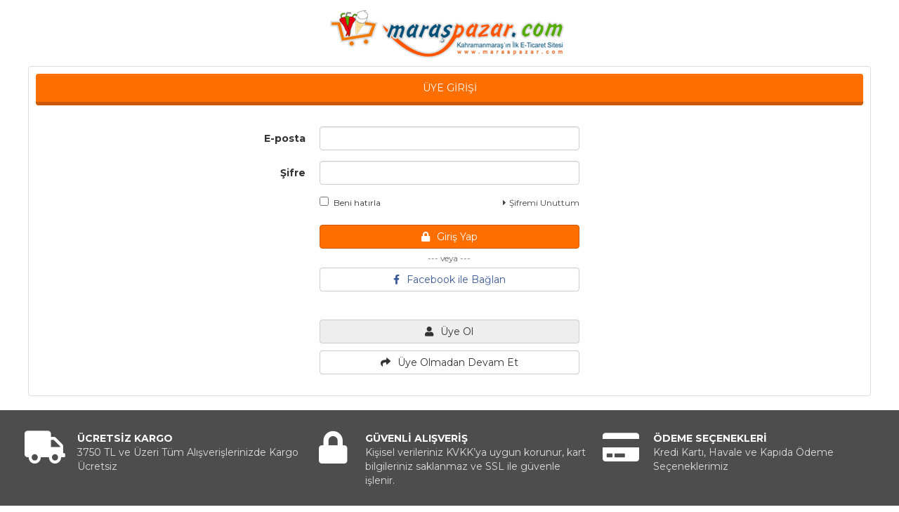

--- FILE ---
content_type: text/html; charset=utf-8
request_url: https://www.maraspazar.com/uye/giris?ReturnUrl=%2Fkategori%2Fmeshur-lezzetler%3Fmarka%3D14%26varyant1%3D70%26fiyat%3D4%26l%3D2%26s%3D7%26nitelik%3D2%2C3%2C7%2C11%2C4
body_size: 6814
content:
<!DOCTYPE html>
<html lang="tr">
<head>
    <title>Üye Girişi - Maraş Pazar</title>
    <meta name="keywords" content="Doğal ürünler, Yöresel ürün, Ev yapimi, Organik, salca, dondurma, maras biberi, pul biber, tarhana, maras ürünleri, haşiroğlu tarhana, bicak, Maraş Çöreği,ipek biber, ceviz, sucuk, zeytin yağı" />
    <meta name="description" content="Kahramanmaraş'ın Yöresel Lezzetleri ve El Sanatlarını bir arada bulabileceğiniz Kahramanmaraş'ın ilk E–Ticaret sitesidir." />
    <meta name="google-site-verification" content="1paFYGQ_6eS2QG74S-RoZXFsfgzuv3fhr6woWO3Qp0I" />
    <meta http-equiv="Content-type" content="text/html; charset=utf-8" />
    <meta http-equiv="X-UA-Compatible" content="IE=Edge" />

    <meta name="viewport" content="width=device-width, initial-scale=1">

    <meta property="og:title" content="Üye Girişi - Maraş Pazar" />
    <meta property="og:description" content="Kahramanmaraş'ın Yöresel Lezzetleri ve El Sanatlarını bir arada bulabileceğiniz Kahramanmaraş'ın ilk E–Ticaret sitesidir." />
    <meta property="og:url" content="https://www.maraspazar.com/uye/giris?ReturnUrl=%2Fkategori%2Fmeshur-lezzetler%3Fmarka%3D14%26varyant1%3D70%26fiyat%3D4%26l%3D2%26s%3D7%26nitelik%3D2%2C3%2C7%2C11%2C4" />
    <meta property="og:image" content="https://www.maraspazar.com/Images/Firma/ust_logo.png" />

    <link href="/Images/Firma/favicon.ico?v=211125165627" rel="shortcut icon" type="image/x-icon" />

    <link href="//fonts.googleapis.com/css?family=Montserrat:300,300i,400,400i,600,600i,700&subset=latin-ext" rel="stylesheet" type="text/css" />

    <link href="https://www.maraspazar.com/uye/giris" rel="canonical" />
    

    <script src="/Scripts/jquery.min.js?v=5.12.14"></script>
    <script src="/Scripts/jquery.cookie.js?v=5.12.14"></script>
    <script src="/Scripts/jquery-ui.min.js?v=5.12.14"></script>
    <script src="/Scripts/jquery.fancybox.js?v=5.12.14"></script>
    <script src="/Scripts/lightgallery/js/lightgallery-all.min.js?v=5.12.14"></script>
    <script src="/Scripts/jquery.eticaretkur.js?v=5.12.14"></script>
    <script src="/Themes/Default/Styles/Slider/owl.carousel.js?v=5.12.14"></script>
    <script src="/Scripts/jquery.zoom.min.js?v=5.12.14"></script>
    <script src="/Scripts/jquery.lazyload.min.js?v=5.12.14"></script>
    <script src="/Scripts/jquery.multiselect.min.js?v=5.12.14"></script>
    <script src="/Scripts/jquery.minicolors.min.js?v=5.12.14"></script>
    <script src="/Scripts/jquery.toastr.js?v=5.12.14"></script>
    <script src="/Scripts/bootstrap.min.js?v=5.12.14"></script>
    <script src="/Scripts/select2.min.js?v=5.12.15"></script>
    <script src="https://www.google.com/recaptcha/api.js"></script>
        
    <link href="/Css/bootstrap.css?v=5.12.14" rel="stylesheet" type="text/css" />
    <link href="/Css/Style.css?v=5.12.28" rel="stylesheet" type="text/css" />
    <link href="/Themes/Default/Styles/Jquery-ui.css?v=5.12.15" rel="stylesheet" type="text/css" />
    <link href="/Css/jquery.fancybox.css?v=5.12.14" rel="stylesheet" type="text/css" />
    <link href="/Scripts/lightgallery/css/lightgallery.css?v=5.12.14" rel="stylesheet" type="text/css" />
    <link href="/Themes/Default/Styles/Slider/assets/owl.carousel.css?v=5.12.14" rel="stylesheet" type="text/css" />
    <link href="/Themes/Default/Styles/Slider/assets/owl.theme.default.min.css?v=5.12.14" rel="stylesheet" type="text/css" />
    <link href="/Themes/Default/Styles/ust_menu.css?v=5.12.15" rel="stylesheet" type="text/css" />
    <link href="/Css/jquery.multiselect.css?v=5.12.14" rel="stylesheet" type="text/css" />
    <link href="/Themes/Default/Styles/ekur-menu.css?v=5.12.17" rel="stylesheet" type="text/css" />
    <link href="/Css/jquery.minicolors.css?v=5.12.14" rel="stylesheet" type="text/css" />
    <link href="/Css/jquery.toastr.css?v=5.12.14" rel="stylesheet" type="text/css" />
    <link href="/Css/fontawesome-all.min.css?v=5.12.15" rel="stylesheet" type="text/css" />
    <link href="/Css/animate.min.css?v=5.12.14" rel="stylesheet" type="text/css" />
    <link href="/Css/select2.min.css?v=5.12.14" rel="stylesheet" type="text/css" />
    <link href="/Css/select2-bootstrap.css?v=5.12.14" rel="stylesheet" type="text/css" />
    <link href="/Themes/Default/Header/02/Css/Style.css?v=5.12.14" rel="stylesheet" type="text/css" />


    <link href="/Themes/Default/Layouts/Tema?v=5.12.14" rel="stylesheet" type="text/css" />


    <script>
        $(window).scroll(function () {
            if ($(this).scrollTop() > 500) {
                $(".etk-nav-bg").addClass("menu_sabitle");
            } else {
                $(".etk-nav-bg").removeClass("menu_sabitle");
            }
        });
    </script>

    <script>
        $(function () {
            toastr.options = {
                "closeButton": true, "debug": false, "progressBar": true, "positionClass": "toast-bottom-right", "preventDuplicates": false, "onclick": null, "showDuration": "300", "hideDuration": "1000", "timeOut": "10000", "extendedTimeOut": "1000", "showEasing": "swing", "hideEasing": "linear", "showMethod": "slideDown", "hideMethod": "fadeOut"
            }
        });
    </script>

<!-- Facebook Pixel Code -->
<script>
!function(f,b,e,v,n,t,s)
{if(f.fbq)return;n=f.fbq=function(){n.callMethod?
n.callMethod.apply(n,arguments):n.queue.push(arguments)};
if(!f._fbq)f._fbq=n;n.push=n;n.loaded=!0;n.version='2.0';
n.queue=[];t=b.createElement(e);t.async=!0;
t.src=v;s=b.getElementsByTagName(e)[0];
s.parentNode.insertBefore(t,s)}(window, document,'script',
'https://connect.facebook.net/en_US/fbevents.js');
fbq('init', '190233286427636');
fbq('track', 'PageView');
</script>
<noscript><img height="1" width="1" style="display:none"
src="https://www.facebook.com/tr?id=190233286427636&ev=PageView&noscript=1"
/></noscript>
<!-- End Facebook Pixel Code --><!-- Google Tag Manager -->
<script>(function(w,d,s,l,i){w[l]=w[l]||[];w[l].push({'gtm.start':
new Date().getTime(),event:'gtm.js'});var f=d.getElementsByTagName(s)[0],
j=d.createElement(s),dl=l!='dataLayer'?'&l='+l:'';j.async=true;j.src=
'https://www.googletagmanager.com/gtm.js?id='+i+dl;f.parentNode.insertBefore(j,f);
})(window,document,'script','dataLayer','GTM-K4SSNLMB');</script>
<!-- End Google Tag Manager -->
</head>

<body>
    <div class="container-fluid">
        <div class="row">
            <div class="col-md-12 col-sm-12 col-xs-12">
                <div id="sayfa_ust" style="background:none !important;">
                    <div class="logo text-center p_a_0 p_t_5">
                        <a href="/"><img src="/Images/Firma/ust_logo.png?v=211125165627" class="img-responsive" style="margin:0 auto !important; max-height:150px !important" alt="Site Logo" /></a>
                    </div>
                        <div class="clearfix"></div>
                </div>
            </div>
        </div>
    </div>



    <div class="container-fluid">
        <div class="row">
            <div class="col-md-12 col-sm-12 col-xs-12">
                <div id="sayfa_orta">
                                    <div class="p_a_0">
                    <div class="sayfa_detay">
                        <div class="sayfa_detay_baslik efRenk_Modul_Baslik">&#220;YE GİRİŞİ</div>
                        <div class="clearfix"></div>
                        <div class="p_a_20">
                            <form method="post" action="" class="form-horizontal">
                                <div class="form-group ">
                                    <label class="col-md-4 col-sm-4 col-xs-3 control-label">E-posta</label>
                                    <div class="col-md-4 col-sm-4 col-xs-9">
                                        <input type="text" id="tEpostaGir" name="tEpostaGir" maxlength="56" title="E-posta adresi" class="form-control" />
                                    </div>
                                </div>
                                <div class="form-group ">
                                    <label class="col-md-4 col-sm-4 col-xs-3 control-label">Şifre</label>
                                    <div class="col-md-4 col-sm-4 col-xs-9">
                                        <input type="password" id="tSifreGir" name="tSifreGir" maxlength="25" value="" title="Şifreniz" class="form-control" />
                                    </div>
                                </div>
                                <div class="form-group">
                                    <div class="checkbox col-md-offset-4 col-sm-offset-4 col-md-2 col-sm-2 col-xs-6 p_tb_0 m_tb_0">
                                        <label class="form-check-label small">
                                            <input type="checkbox" id="tHatirla" class="form-check-input m_r_5" style="margin-top:0px !important;" name="tHatirla" title="Beni hatırla" value="true"  />Beni hatırla
                                        </label>
                                    </div>
                                    <div class="col-md-2 col-sm-2 col-xs-6 p_tb_0 m_tb_0 text-right">
                                        <a href="/uye/sifrehatirla" class="small"><i class="fas fa-caret-right m_r_5"></i>Şifremi Unuttum</a>
                                    </div>
                                </div>
                                <div class="form-group p_tb_0 m_tb_0">
                                    <div class="col-md-offset-4 col-sm-offset-4 col-md-4 col-sm-4 p_t_0">
                                        <button type="submit" name="btgiriskaydet" id="btgiriskaydet" value="Kaydet" class="btn btn-primary btn-block"><i class="fas fa-lock m_r_10"></i>Giriş Yap</button>
                                        <div class="p_t_5 clearfix"></div>
                                        <div class="text-center small rSiyah_6">--- veya ---</div> 
                                        <div class="p_t_5 clearfix"></div>
                                        <button type="button" name="btn_sosyal" id="btn_sosyal" value="facebook" class="btn btn-default btn-block" style="color:#3b5998 !important;"><i class="fab fa-facebook-f m_r_10"></i>Facebook ile Bağlan</button>
                                        <div class="p_t_20 clearfix"></div>
                                        <div class="p_t_20 clearfix"></div>
                                        <button type="button" name="btuyeol" id="btuyeol" value="Üye ol" class="btn btn-default btn-block" style="background-color:#eeeeee !important;"><i class="fas fa-user m_r_10"></i>Üye Ol</button>
                                        <div class="p_t_10 clearfix"></div>
                                        <button type="button" name="btuyeliksiz" id="btuyeliksiz" value="Üyeliksiz" class="btn btn-default btn-block"><i class="fas fa-share m_r_10"></i>Üye Olmadan Devam Et</button>
                                    </div>
                                </div>
                            </form>
                            <div class="clearfix"></div>
                        </div>
                        <div class="clearfix"></div>
                    </div>
                </div>
                <div class="clearfix"></div>
                <script>
                    $(function () {
                        $("#btgiriskaydet").click(function () {
                            $(this).html('<i class="fas fa-spinner fa-spin m_r_10"></i>Lütfen Bekleyiniz');
                            $(this).attr('disabled', 'disabled');
                            $(this).parents("form").submit();
                            return false;
                        });

                        $("form").submit(function (event) {
                        event.preventDefault();
                        var self = this;
                        window.setTimeout(function () {
                        self.submit();
                        }, 250);
                        });

                        $("#btn_sosyal").click(function () {
                            window.location = "/uye/giris/facebook";
                        });

                        $("#btuyeol").click(function () {
                            window.location = "/uye/ekle";
                        });

                        $("#btuyeliksiz").click(function () {
                            window.location = "/adres/uyeliksiz";
                        });

                    });
                </script>
    
                </div>
            </div>
        </div>
    </div>



    <div class="container-fluid footer_Kutu">

        <div class="container-fluid footer_Ikon footer_Ikon_Bg footer_Ikon_Brd">
            <div class="container">
                <div class="row">

                    <div class="col-md-4">
                        <div class="footer_Ikon_Ico_sol footer_Ikon_Ico_Cl"><i class="fas fa-truck fa-3x fa-fw"></i></div>
                        <div class="footer_Ikon_Txt_sol footer_Ikon_Txt_Cl">
                            <strong class="footer_Ikon_Tit_Cl">&#220;CRETSİZ KARGO</strong><br />3750 TL ve &#220;zeri T&#252;m Alışverişlerinizde Kargo &#220;cretsiz
                        </div>
                    </div>

                    <div class="col-md-4">
                        <div class="footer_Ikon_Ico_sol footer_Ikon_Ico_Cl"><i class="fas fa-lock fa-3x fa-fw"></i></div>
                        <div class="footer_Ikon_Txt_sol footer_Ikon_Txt_Cl">
                            <strong class="footer_Ikon_Tit_Cl">G&#220;VENLİ ALIŞVERİŞ</strong><br />Kişisel verileriniz KVKK’ya uygun korunur, kart bilgileriniz saklanmaz ve SSL ile g&#252;venle işlenir.
                        </div>
                    </div>

                    <div class="col-md-4">
                        <div class="footer_Ikon_Ico_sol footer_Ikon_Ico_Cl"><i class="fas fa-credit-card fa-3x fa-fw"></i></div>
                        <div class="footer_Ikon_Txt_sol footer_Ikon_Txt_Cl">
                            <strong class="footer_Ikon_Tit_Cl">&#214;DEME SE&#199;ENEKLERİ</strong><br />Kredi Kartı, Havale ve Kapıda &#214;deme Se&#231;eneklerimiz
                        </div>
                    </div>


                </div>
            </div>
        </div>


    <div class="clearfix"></div>


        <div class="container-fluid footer_Link footer_Link_Bg footer_Link_Brd">
            <div class="container">
                <div class="row">

                    <div class=" col-md-9 p_a_0 ">
                        <div class="col-md-4">
                            <div class="footer_Link_Bas footer_Link_Bas_Cl footer_Link_Bas_Brd">KURUMSAL</div>
                            <ul class="list-unstyled">
                                        <li class="footer_Link_Li"><a href="/sayfa/hakkimizda/1">Hakkımızda</a></li>
                                        <li class="footer_Link_Li"><a href="/sayfa/misyon-vizyon/2">Misyon ve Vizyonumuz</a></li>
                                        <li class="footer_Link_Li"><a href="/musterihizmetleri">Sık&#231;a Sorulan Sorular</a></li>
                                        <li class="footer_Link_Li"><a href="/iletisim/bankahesap">Hesap Numaralarımız</a></li>

                            </ul>
                        </div>

                        <div class="col-md-4">
                            <div class="footer_Link_Bas footer_Link_Bas_Cl footer_Link_Bas_Brd">SİPARİŞ</div>
                            <ul class="list-unstyled">
                                        <li class="footer_Link_Li"><a href="/sayfa/satis-sozlesmesi/sasoz">Mesafeli Satış S&#246;zleşmesi</a></li>
                                        <li class="footer_Link_Li"><a href="/sayfa/uyelik-sozlesmesi/uysoz">&#220;yelik S&#246;zleşmesi</a></li>
                                        <li class="footer_Link_Li"><a href="/sayfa/odeme-teslimat/4">&#214;deme ve Teslimat</a></li>
                                        <li class="footer_Link_Li"><a href="/sayfa/gizlilik-guvenlik/5">Gizlilik ve G&#252;venlik</a></li>
                                        <li class="footer_Link_Li"><a href="/sayfa/garanti-ve-iade-kosullari/gaiad">Garanti ve İade Koşulları</a></li>

                            </ul>
                        </div>

                        <div class="col-md-4">
                            <div class="footer_Link_Bas footer_Link_Bas_Cl footer_Link_Bas_Brd">DESTEK</div>
                            <ul class="list-unstyled">
                                        <li class="footer_Link_Li"><a href="/iletisim">Bize Ulaşın</a></li>
                                        <li class="footer_Link_Li"><a href="/iletisim/form">İletişim Formu</a></li>
                                        <li class="footer_Link_Li"><a href="/destek">Destek Talebi G&#246;nder</a></li>
                                        <li class="footer_Link_Li"><a href="/siparis-takibi">Sipariş Takibi</a></li>

                            </ul>
                        </div>
                    </div>
                    <div class="col-md-3 ">
                                <div class="footer_Link_Bas footer_Link_Bas_Cl footer_Link_Bas_Brd">İLETİŞİM</div>
                                <ul class="fa-ul footer_Ozel_Cl">
                                    <li class="footer_Link_Li"><i class="fas fa-map-marker-alt fa-li"></i>&#214;ZG&#220;LER TARIM &#220;R&#220;NLERİ GIDA SAN. VE TİC. LTD. ŞTİ.
EGEMENLIK MAHALLESİ AZERBAYCAN BULV. NO:47/B
DULKADİROĞLU/KAHRAMANMARAS DULKADİROĞLU / KAHRAMANMARAŞ</li>
                                    <li class="footer_Link_Li"><i class="fas fa-phone fa-li"></i>05302184054</li>
                                    <li class="footer_Link_Li"><i class="fas fa-mobile-alt fa-li"></i>05302184054</li>
                                                                                                            <li class="footer_Link_Li"><i class="fab fa-whatsapp fa-li"></i>05302184054</li>
                                    <li class="footer_Link_Li"><i class="fas fa-envelope fa-li"></i>yonetici@maraspazar.com</li>
                                </ul>

                    </div>
                </div>
            </div>
        </div>

    <div class="clearfix"></div>

        <div class="container-fluid footer_Alt footer_Alt_Bg footer_Alt_Brd footer_Alt_Cl">
            <div class="container">
                <div class="row">

                        <div class="col-md-6 p_tb_20 p_lr_15">
                                <span class="footer_Alt_Sosyal">SOSYAL MEDYA</span>
                                <a href="https://www.facebook.com/maraspazarcom/" target="_blank"><span class="fa-stack fa-lg m_r_5"><i class="fas fa-circle fa-stack-2x" style="color:#456cc4 !important;"></i><i class="fab fa-facebook-f fa-stack-1x" style="color:#ffffff;"></i></span></a>
                                <a href="https://twitter.com/maraspazarcom" target="_blank"><span class="fa-stack fa-lg m_r_5"><i class="fas fa-circle fa-stack-2x" style="color:#20dbd9 !important;"></i><i class="fab fa-twitter fa-stack-1x" style="color:#ffffff;"></i></span></a>
                                <a href="https://www.instagram.com/maraspazar_com/" target="_blank"><span class="fa-stack fa-lg m_r_5"><i class="fas fa-circle fa-stack-2x" style="color:#666666 !important;"></i><i class="fab fa-instagram fa-stack-1x" style="color:#ffffff;"></i></span></a>
                                <a href="#" target="_blank"><span class="fa-stack fa-lg m_r_5"><i class="fas fa-circle fa-stack-2x" style="color:#e74c3c !important;"></i><i class="fab fa-youtube fa-stack-1x" style="color:#ffffff;"></i></span></a>
                                <a href="#" target="_blank"><span class="fa-stack fa-lg m_r_5"><i class="fas fa-circle fa-stack-2x" style="color:#c03b2d !important;"></i><i class="fab fa-pinterest-p fa-stack-1x" style="color:#ffffff;"></i></span></a>

                        </div>

                        <div class="col-md-6 p_tb_20 p_lr_15">
                            <div class="col-md-6 footer_Alt_Mail">
                                Mail listemize kayıt olun, yeniliklerden ilk siz haberdar olun.
                            </div>
                            <div class="col-md-6">
                                <div class="footer_Mail">
                                    <div class="input-group">
                                        <div class="input-group-addon"><i class="far fa-envelope fa-lg"></i></div>
                                        <input type="text" id="inp_mail_list" name="inp_mail_list" autocomplete="off" maxlength="100" class="form-control" placeholder="Eposta Adresiniz...">
                                        <span class="input-group-btn">
                                            <button class="btn btn-primary" id="btn_mail_list" type="button">KAYDET</button>
                                        </span>
                                    </div>
                                </div>
                            </div>
                        </div>

                    <div class="clearfix"></div>

                        <div class="footer_Alt_Ozel">
                            <p style="margin: 20px 0; text-align: center;"><img class="img-responsive" src="/Css/Tasarim/Modul/footer-alt-ozel2.png" alt="" /></p>
                        </div>

                </div>
            </div>
        </div>
        <div class="clearfix"></div>

    <div class="p_a_5 text-center" style="background:#ffffff !important; margin-bottom:30px !important; opacity:0.8 !important;">
        <a href="https://www.eticaretkur.com" target="_blank" class="rSiyah_0">Eticaret Kur</a> <a href="https://www.eticaretkur.com" target="_blank" title="E-Ticaret Paketi, E-Ticaret Sitesi, E-Ticaret Yazılımı"><b>E-Ticaret</b></a> Sistemi İle Hazırlanmıştır
    </div>
    <div class="clearfix"></div>
</div>


    <div style="display:none; height:0;">
        <!-- Global site tag (gtag.js) - Google Analytics -->
<script async src="https://www.googletagmanager.com/gtag/js?id=UA-126693922-1"></script>
<script>
  window.dataLayer = window.dataLayer || [];
  function gtag(){dataLayer.push(arguments);}
  gtag('js', new Date());

  gtag('config', 'UA-126693922-1');
</script>
<!-- Global site tag (gtag.js) - Google Analytics -->
<script async src="https://www.googletagmanager.com/gtag/js?id=UA-204957682-1"></script>
<script>
  window.dataLayer = window.dataLayer || [];
  function gtag(){dataLayer.push(arguments);}
  gtag('js', new Date());

  gtag('config', 'UA-204957682-1');
</script>

        google-site-verification=TZIO4AQLDvP9sd6wPZPTEE7Rb7Zf7x08w6j3Fg6OQzs
        <!--Start of Tawk.to Script-->
<script type="text/javascript">
var Tawk_API=Tawk_API||{}, Tawk_LoadStart=new Date();
(function(){
var s1=document.createElement("script"),s0=document.getElementsByTagName("script")[0];
s1.async=true;
s1.src='https://embed.tawk.to/5b76ae29f31d0f771d83e484/default';
s1.charset='UTF-8';
s1.setAttribute('crossorigin','*');
s0.parentNode.insertBefore(s1,s0);
})();
</script>
<!--End of Tawk.to Script-->
    </div>

</body>
</html>

--- FILE ---
content_type: text/css
request_url: https://www.maraspazar.com/Themes/Default/Header/02/Css/Style.css?v=5.12.14
body_size: 296
content:
.ef_header_uye { max-width:100%; border-bottom-width:1px; border-bottom-style:solid; margin:0; padding:0; }
.ef_header_uye_sol { text-align:left; }
.ef_header_uye_sag { text-align:right; }

.ef_header_uye_sol ul, .ef_header_uye_sag ul { padding:0; margin:0 -20px; list-style: none; }
.ef_header_uye_sol ul li, .ef_header_uye_sag ul li { float:left; padding: 10px 25px; }
.ef_header_uye_sol ul li a, .ef_header_uye_sag ul li a { text-decoration:none; }
.ef_header_uye_sol ul li a:hover, .ef_header_uye_sag ul li a:hover { text-decoration:none; }

.ef_header_uye_menu_cizgi { border-left-width:1px; border-left-style:solid; }

.ef_uye_sag { margin: 0; padding: 0; float: right; clear: both; z-index: 1000; }

.ef_uye_sag ul { padding:0; margin:0 -25px; list-style: none; }
.ef_uye_sag ul li { float:left; padding: 0 25px; }
.ef_uye_sag ul li a { text-decoration:none; }
.ef_uye_sag ul li a:hover { text-decoration:none; }

.ef_uye_ikon_renk { color:#4c4c4c; }

#ef_site_ust { margin:0 5px; padding:0; }

.ef_arama_kutu { padding-top:20px !important; padding-bottom:20px !important; border-top-left-radius:3px !important; border-bottom-left-radius:3px !important; }
.ef_arama_kutu:focus { border-color:none !important; -webkit-box-shadow:none !important; box-shadow:none !important; outline:none !important; }

.ef_sitelogo { overflow:hidden; }
.ef_sitelogo_orta { margin:0 auto !important; }

.ef_arama_buton { height:42px !important; }

.ef_p10_20 { padding:10px 20px !important; }

--- FILE ---
content_type: text/css; charset=utf-8
request_url: https://www.maraspazar.com/Themes/Default/Layouts/Tema?v=5.12.14
body_size: 1792
content:
@media (min-width: 992px) { body {background: #FFFFFF center top  repeat; } #sayfa_ust .arama {right:50%; top:40px; width:65%; } #sayfa_ust .sepetim_grafik {right:2%; top:5px; } #sayfa_ust .sepetim_metin {right:2%; top:5px; } #sayfa_ust .sepetim_metin a {color:#000000;} #sepetim_metin_adet {color:#00B0F1;} }.ui-widget-header { background:#FF6F00 !important; border:0; }.ui-state-default, .ui-widget-content .ui-state-default, .ui-widget-header .ui-state-default { background:#FF6F00 !important; color:#FFFFFF !important; }.ui-state-default a, .ui-state-default a:link, .ui-state-default a:visited { color:#FFFFFF !important; }.ui-state-active, .ui-widget-content .ui-state-active, .ui-widget-header .ui-state-active { background:#ffffff !important; color:#000000 !important; }.ui-state-active a, .ui-state-active a:link, .ui-state-active a:visited { color:#000000 !important; }.ui-state-hover, .ui-widget-content .ui-state-hover, .ui-widget-header .ui-state-hover, .ui-state-focus, .ui-widget-content .ui-state-focus, .ui-widget-header .ui-state-focus { background:#ffffff !important; color:#666666 !important; }.ui-state-hover a, .ui-state-hover a:hover, .ui-state-hover a:link, .ui-state-hover a:visited, .ui-state-focus a, .ui-state-focus a:hover, .ui-state-focus a:link, .ui-state-focus a:visited { color:#666666 !important; }.efRenk_Modul_Baslik { background-color:#FF6F00 !important; border-bottom:5px solid #CC5800; color:#FFFFFF !important; }.etk-nav-bg { background-color: #40A83D; border-top-style:solid; border-top-width: 0; border-top-color: #FFFFFF; border-bottom-style:solid; border-bottom-width: 0; border-bottom-color: #FFFFFF; }.etk-nav { text-align: left !important; }.etk-nav ul li a { padding-top: 18.5px !important; padding-bottom: 18.5px !important; color: #FFFFFF; font-weight: normal !important; }.etk-nav ul li:hover { background-color: #FFFFFF; }.etk-nav ul li:hover a { color: #333333 !important; }.etk-nav .etk-nav-kapsa .etk-nav-alt { color: #333333 !important; }.etk-nav .etk-nav-kapsa .etk-nav-alt:hover { color: #000000 !important; }.etk-nav ul li .etk-nav-kapsa ul li a { color: #333333 !important; }.etk-nav ul li .etk-nav-kapsa ul li a:hover { color: #000000 !important; }.mobil-menu-nav-baslik { background-color: #FF6F00; color: #FFFFFF; }.mobil-menu-nav-baslik-close { color: #FFFFFF; }.mobil-menu-nav-baslik-close:hover { color: #FFFFFF; }.mobil_alt_bar { background-color: #FF6F00; color: #FFFFFF; }.mobil_alt_bar a { color: #FFFFFF !important; }#notification .notification_baslik { background-color: #FF6F00; color: #FFFFFF; }#notification .notification_kapat { color: #FFFFFF; }.ig-story-container ul li.has-story .story-avatar { border-color: #ED1A5D; }.ig-story-container ul li .story-text { color:#E60C0C; }@media (min-width: 1200px) { .ig-story-container ul li.has-story .story-avatar { border-color:#ED1A5D; }.ig-story-container ul li .story-text { color:#FF5E00; }}.btn-primary { color: #FFFFFF; background-color: #FF6F00; border-color: #CC5800; }.btn-primary:focus, .btn-primary.focus, .btn-primary:hover, .btn-primary:active, .btn-primary.active, .btn-primary:active:hover, .btn-primary.active:hover, .btn-primary:active:focus, .btn-primary.active:focus { color: #FFFFFF; background-color: #CC5800; border-color: #CC5800; }.btn-primary .badge, .pagination > li > a, .pagination > li > span { color: #FF6F00; background-color: #ffffff; }.pagination > .active > a, .pagination > .active > span, .pagination > .active > a:hover, .pagination > .active > span:hover, .pagination > .active > a:focus, .pagination > .active > span:focus { color: #FFFFFF; background-color: #FF6F00; border-color: #FF6F00; }.urun_varyant label, .urun_varyant select  { border:1px solid #FF6F00 !important; color:#FF6F00 !important}.urun_varyant input:checked + span, .urun_varyant input:checked + img, .urun_varyant label:hover { background-color:#FF6F00 !important; color:#FFFFFF !important}.efBg_1 { background-color:#FF6F00 !important; }.efBg_1_T { color:#FFFFFF !important; }.efBr_1 { border:1px solid #FF6F00 !important; }.efBrCl_1 { border-color:#FF6F00 !important; }.efCl_1 { color:#FF6F00 !important; }.efBg_2 { background-color:#CC5800 !important; }.efBg_2_T { color:#FFFFFF !important; }.efBr_2 { border:1px solid #CC5800 !important; }.efBrCl_2 { border-color:#CC5800 !important; }.efCl_2 { color:#CC5800 !important; }.efBg_3 { background-color:#FF8B33 !important; }.efBg_3_T { color:#FFFFFF !important; }.efBr_3 { border:1px solid #FF8B33 !important; }.efBrCl_3 { border-color:#FF8B33 !important; }.efCl_3 { color:#FF8B33 !important; }.ef_arama_kutu_pad { padding-top:50px !important; }.ef_uye_pad { padding-top:50px !important; }.ef_header_uye { background-color:#F2F2F2 !important; border-color:#DEDEDE !important; }.ef_header_uye_menu_cizgi { border-color:#DEDEDE !important; }.ef_header_uye_ikon_renk { color:#4C4C4C !important; }.ef_header_uye_sol ul li a, .ef_header_uye_sag ul li a { color:#000000 !important; }.ef_header_uye_sol ul li a:hover, .ef_header_uye_sag ul li a:hover { color:#000000 !important; }.ef_arama_kutu { border-color:#919191 !important; }.ef_arama_buton { background-color:#919191 !important; color:#FFFFFF !important; }.ef_uye_ikon_renk { color:#4C4C4C !important; }.ef_uye_link a { color:#333333 !important; }.ef_uye_link a:hover { color:#40A83D !important; }.ef_sepet_badge { border-color:#3E6CA9 !important; background-color:#FFFFFF !important; color:#3E6CA9; }.ef_uyelik_kutu, .ef_uyelik_kutu_icerik, .ef_sepetim_grafik_icerik_kutu01 { border-color:#3E6CA9 !important; }.ef_sepetim_grafik_ikon01, .ef_sepetim_grafik_yazi01 { background-color:#3E6CA9 !important; border-color:#3E6CA9 !important; }.ef_sepetim_grafik_ikon01, .ef_sepetim_grafik_yazi01 { color:#FFFFFF; }.ef_uyelik_kutu_2 a:hover { color:#3E6CA9 !important; }.ef_sepetim_grafik_ikon { background-color:#3E6CA9 !important; border-color:#3E6CA9 !important; color:#FFFFFF; }.ef_sepetim_grafik_yazi, .ef_sepetim_grafik_icerik_kutu { border-color:#3E6CA9 !important; }.ef_sepet_aktif { background-color: #3E6CA9 !important; color: #FFFFFF !important; }.footer_Ikon_Bg { background:#4D4D4D !important; }.footer_Ikon_Brd { border-bottom:none  ; }.footer_Ikon_Ico_Cl { color:#FFFFFF !important; }.footer_Ikon_Tit_Cl { color:#FFFFFF !important; }.footer_Ikon_Txt_Cl { color:#DDDDDD !important; }.footer_Link_Bg { background:#F0F0F0 !important; }.footer_Link_Brd { border-bottom:none  ; }.footer_Link_Bas_Brd { border-bottom:2px solid #DDDDDD; }.footer_Link_Bas_Cl { color:#444444 !important; }.footer_Link_Li a { color:#666666 !important; text-decoration:none; }.footer_Link_Li a:hover { color:#000000 !important; text-decoration:none; }.footer_Ozel_Cl { color:#666666 !important; }.footer_Mail input { color:#000000 !important; border-color:#DDDDDD !important; background-color:#ffffff !important; }.footer_Mail button, .footer_Mail button:hover, .footer_Mail button:focus, .footer_Mail .input-group-addon { color:#000000 !important; border-color:#DDDDDD !important; background-color:#DDDDDD !important; }.footer_Ozel_Uygulama { color:#FFFFFF !important; background-color:#444444 !important; text-align:left !important; padding:10px 15px !important; }.footer_Alt_Bg { background:#F5F5F5 !important; }.footer_Alt_Brd { border-bottom:none  ; }.footer_Alt_Cl { color:#444444 !important; }.yukari_buton { bottom: 50px !important; }.yukari_buton_tasarim { background-color: #797979 !important; box-shadow: 0px 0px 40px #999999 !important; }.ybuton_ikon_renk { color: #FFFFFF !important; }.mobil_ara_kutu_2 { border-right:none !important; border-color: #FF6F00 !important; border-width:2px !important; }.urun_varyant .stok-yok { background: linear-gradient(to bottom left, transparent calc(50% - 2px), #FF6F00 calc(50% - 2px), #e6e6e6 50%, transparent 50%); }